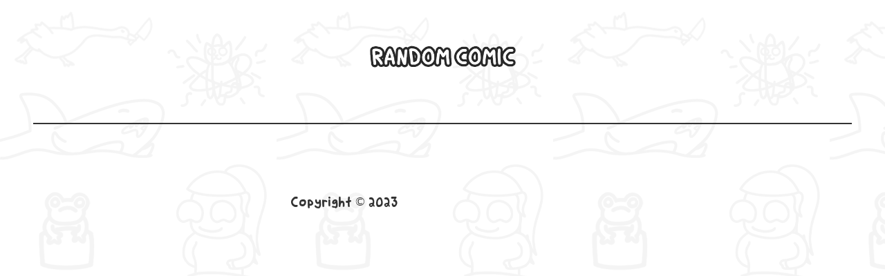

--- FILE ---
content_type: text/css
request_url: https://www.notsogoodatthis.com/wp-content/uploads/useanyfont/uaf.css?ver=1764319363
body_size: -232
content:
				@font-face {
					font-family: 'nsgat';
					src: url('/wp-content/uploads/useanyfont/5117nsgat.woff2') format('woff2'),
						url('/wp-content/uploads/useanyfont/5117nsgat.woff') format('woff');
					  font-display: auto;
				}

				.nsgat{font-family: 'nsgat' !important;}

						h1, h2, h3, h4, h5, h6, .entry-title, body.single-post .entry-title, body.page .entry-title, body.category .entry-title, .widget-title, .site-title, body, p, blockquote, li, a, strong, b, em{
					font-family: 'nsgat' !important;
				}
		